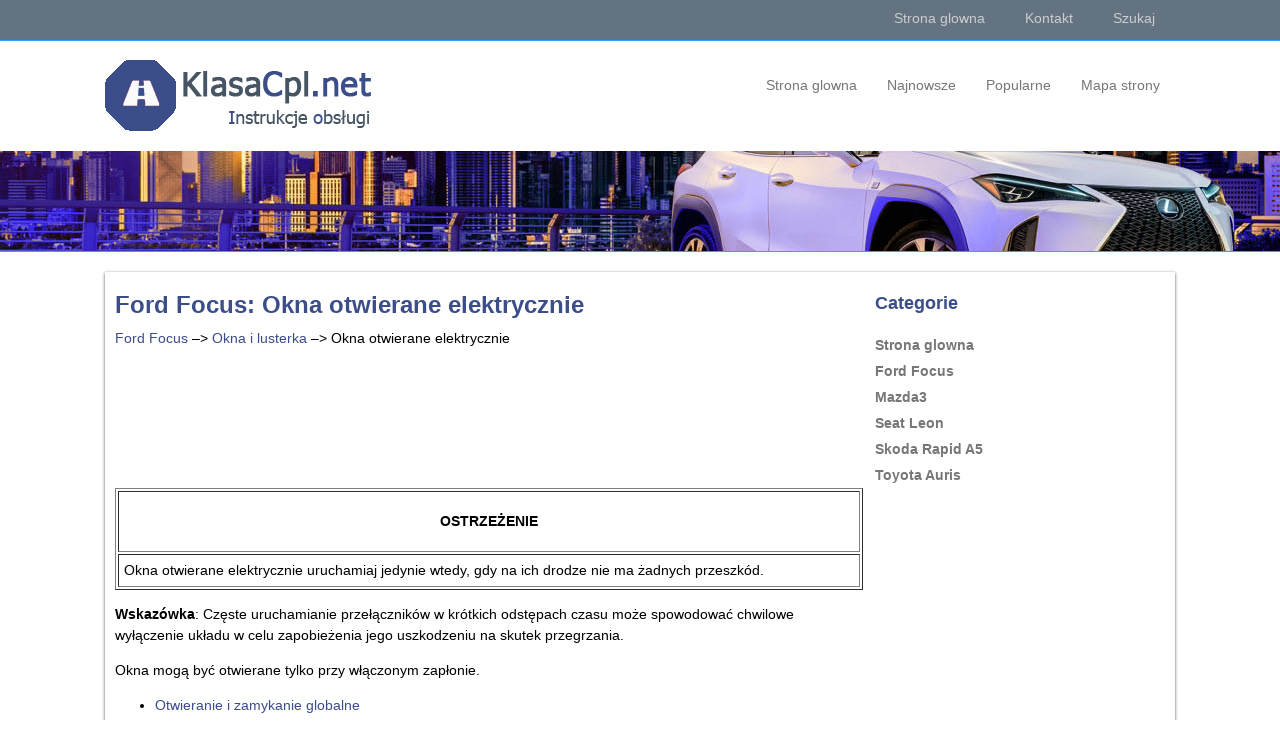

--- FILE ---
content_type: text/html; charset=UTF-8
request_url: https://www.polklasc.com/ford_focus-247/okna_otwierane_elektrycznie-351.html
body_size: 2862
content:
<!DOCTYPE html>
<html lang="PL">
<head>
<meta charset="UTF-8">
<title>Ford Focus: Okna otwierane elektrycznie - Okna i lusterka</title>
<link href="css/cklasa.css" rel="stylesheet" type="text/css" media="all" />
<link href="media-queries.css" rel="stylesheet" type="text/css" media="all" />
<meta name="viewport" content="width=device-width, initial-scale=1.0">
<link rel="shortcut icon" href="favicon.ico" type="image/x-icon">
<link href="https://fonts.googleapis.com/css?family=Roboto+Condensed" rel="stylesheet">

<script data-ad-client="ca-pub-6298024198496567" async src="https://pagead2.googlesyndication.com/pagead/js/adsbygoogle.js"></script>

</head>
<body>

<div class="top-bar">
<div class="container">
<div class="right-bar-side">
<ul>
	<li><a href="/">Strona glowna</a></li>
	<li><a href="/contacts.html">Kontakt</a></li>
	<li><a href="/search.php">Szukaj</a></li>
</ul>
</div>
</div>
</div>

<header>
<div class="container">
<div class="logo">
<a href="/">
<img src="images/logo.png">
</a>
</div>

<div class="cimen">
<ul>
	<li><a href="/">Strona glowna</a></li>
	<li><a href="/new.html">Najnowsze</a></li>
	<li><a href="/top.html">Popularne</a></li>
	<li><a href="/sitemap.html">Mapa strony</a></li>
			</ul>
 </div>
 <div class="clear"></div>

</div>
</header>
<div class="cent-bar"></div>
<div class="container2">

<div class="cent">
<h1>Ford Focus: Okna otwierane elektrycznie</h1>
<div><div><a href="/ford_focus-247.html">Ford Focus</a> &ndash;> <a href="/ford_focus-247/okna_i_lusterka-350.html">Okna i lusterka</a> &ndash;>  Okna otwierane elektrycznie</div></div>
<div style="margin:5px 0;"><script async src="https://pagead2.googlesyndication.com/pagead/js/adsbygoogle.js"></script>
<!-- polklasc.com top adaptiv 120 -->
<ins class="adsbygoogle"
     style="display:block; height:120px;"
     data-ad-client="ca-pub-6298024198496567"
     data-ad-slot="3105577313"></ins>
<script>
     (adsbygoogle = window.adsbygoogle || []).push({});
</script></div>
<p><table border="1" width="100%">
	<tr>
		<td>
		<p align="center"><strong>OSTRZE&#379;ENIE</strong></td>
	</tr>
	<tr>
		<td>Okna otwierane elektrycznie
		uruchamiaj jedynie wtedy, gdy na ich
		drodze nie ma &#380;adnych przeszk&oacute;d.</td>
	</tr>
</table>
<p><strong>Wskaz&oacute;wka</strong>: Cz&#281;ste uruchamianie
prze&#322;&#261;cznik&oacute;w w kr&oacute;tkich odst&#281;pach czasu
mo&#380;e spowodowa&#263; chwilowe wy&#322;&#261;czenie
uk&#322;adu w celu zapobie&#380;enia jego
uszkodzeniu na skutek przegrzania.</p>
<p>
Okna mog&#261; by&#263; otwierane tylko przy
w&#322;&#261;czonym zap&#322;onie.</p><ul><li><a href="/ford_focus-247/otwieranie_i_zamykanie_globalne-352.html">Otwieranie i zamykanie globalne</a></li><li><a href="/ford_focus-247/blokada_elektrycznego_otwierania_tylnych_okien-353.html">Blokada elektrycznego otwierania tylnych okien</a></li><li><a href="/ford_focus-247/funkcja_zabezpieczenia_przed_przytrza_347_ni_281_ciem-354.html">Funkcja zabezpieczenia przed
przytrza&#347;ni&#281;ciem</a></li><li><a href="/ford_focus-247/programowanie_pami_281_ci_okien_otwieranych_elektrycznie-355.html">Programowanie pami&#281;ci okien
otwieranych elektrycznie</a></li></ul></table></ul><div style="clear:both"></div><div style="margin-bottom:5px;" align="center"><script async src="https://pagead2.googlesyndication.com/pagead/js/adsbygoogle.js"></script>
<!-- polklasc.com bot adaptiv -->
<ins class="adsbygoogle"
     style="display:block"
     data-ad-client="ca-pub-6298024198496567"
     data-ad-slot="2813593960"
     data-ad-format="auto"
     data-full-width-responsive="true"></ins>
<script>
     (adsbygoogle = window.adsbygoogle || []).push({});
</script></div><div style="border:1px solid #ccc; padding:5px;">
<div style="float:left; width: 48%; margin:1px; ">
<p><a href="/ford_focus-247/okna_i_lusterka-350.html" style="text-decoration:none"><img src="images/prev.png" style="float:left; margin-right:10px;">Okna i lusterka</a></p>
    ...
   </p></div>
<div style="float:left; width: 48%; margin:1px; ">
<p><a href="/ford_focus-247/otwieranie_i_zamykanie_globalne-352.html" style="text-decoration:none"><img src="images/next.png" style="float:right; margin-left:10px;">Otwieranie i zamykanie globalne</a></p>
   Okna otwierane elektrycznie mo&#380;na r&oacute;wnie&#380; uruchomi&#263; przy wy&#322;&#261;czonym zap&#322;onie 
za pomoc&#261; funkcji otwierania globalnego i zamykania globaln ...
   </p></div>
<div style="clear:both"></div></div><div style="margin-top:0px;">
   <h5 style="margin:5px 0">Zobacz tez:</h5><p><a href="/ford_focus-247/pilot_zdalnego_sterowania_ze_sk_322_adan_261_ko_324_cowk_261_kluczyka-280.html"><span>Pilot zdalnego sterowania ze sk&#322;adan&#261; ko&#324;c&oacute;wk&#261; kluczyka</span></a><br>
   


	Wsu&#324; &#347;rubokr&#281;t w pokazanym
	po&#322;o&#380;eniu i lekko pchnij zacisk.
	&nbsp;Naci&#347;nij zacisk w d&oacute;&#322;, aby zwolni&#263;
	pokryw&#281; baterii.




	Ostro&#380;nie zdejmij os&#322;on&#281;.




	Obr&oacute;&#263; pilota zdalnego sterowania, aby
	wyj& ...
   </p><p><a href="/seat_leon-2370/regulacja_wy_347_wietlacza_i_ostrze_380_e_324_d_378_wi_281_kowych-2714.html"><span>Regulacja wy&#347;wietlacza i ostrze&#380;e&#324;
d&#378;wi&#281;kowych</span></a><br>
   Ustawieniami wy&#347;wietlacza i sygna&#322;&oacute;w
d&#378;wi&#281;kowych steruje si&#281; poprzez Easy
Connect*.
Automatyczne w&#322;&#261;czenie
B w&#322;&#261;czony - w&#322;&#261;cza opcj&#281; Automatycznego
w&#322;&#261;czania
wy&#322;&#261;czony - wy&#322;&#261;cza opcj&#281; Automaty ...
   </p><p><a href="/toyota_auris-1773/rodzaje_fotelikow_dzieci_281_cych-1799.html"><span>Rodzaje fotelik&oacute;w dzieci&#281;cych</span></a><br>
   Zgodnie z norm&#261; Unii Europejskiej ECE Nr 44 foteliki dzieci&#281;ce klasyfikowane
s&#261; wed&#322;ug 5 nast&#281;puj&#261;cych grup:
Grupa 0: do 10 kg (0-9 miesi&#281;cy)
Grupa 0+: do 13 kg (0-2 lat)
Grupa I: 9-18 kg (9 miesi&#281;cy - 4 lat)
Grupa II: 15-25 kg (4-7 lat)
Grupa III: 22-36 ...
   </p></div>
<script>
// <!--
document.write('<iframe src="counter.php?id=351" width=0 height=0 marginwidth=0 marginheight=0 scrolling=no frameborder=0></iframe>');
// -->

</script>
</p>
</div>
<div class="righ">
<h3>Categorie</h3>
			<ul>
	<li><a href="/">Strona glowna</a></li>
	<li><a href="/ford_focus-247.html">Ford Focus</a></li>
	<li><a href="/mazda3-659.html">Mazda3</a></li>
	<li><a href="/seat_leon-2370.html">Seat Leon</a></li>
	<li><a href="/skoda_rapid_a5-2811.html">Skoda Rapid A5</a></li>
	<li><a href="/toyota_auris-1773.html">Toyota Auris</a></li>
			</ul>

<div><script async src="https://pagead2.googlesyndication.com/pagead/js/adsbygoogle.js"></script>
<!-- polklasc.com side 300x250 -->
<ins class="adsbygoogle"
     style="display:inline-block;width:300px;height:250px"
     data-ad-client="ca-pub-6298024198496567"
     data-ad-slot="8141764658"></ins>
<script>
     (adsbygoogle = window.adsbygoogle || []).push({});
</script></div>
			<div><!--LiveInternet counter--><a href="https://www.liveinternet.ru/click"
target="_blank"><img id="licnt8818" width="88" height="31" style="border:0"
title=""
src="[data-uri]"
alt=""/></a><script>(function(d,s){d.getElementById("licnt8818").src=
"https://counter.yadro.ru/hit?t11.1;r"+escape(d.referrer)+
((typeof(s)=="undefined")?"":";s"+s.width+"*"+s.height+"*"+
(s.colorDepth?s.colorDepth:s.pixelDepth))+";u"+escape(d.URL)+
";h"+escape(d.title.substring(0,150))+";"+Math.random()})
(document,screen)</script><!--/LiveInternet-->
</div>
</div>
 <div class="clear"></div>

</div>
<footer><div class="container">&copy; www.polklasc.com 2026.0.0461. Wszelkie prawa zastrzezone</div></footer>
</body>

--- FILE ---
content_type: text/html; charset=utf-8
request_url: https://www.google.com/recaptcha/api2/aframe
body_size: 247
content:
<!DOCTYPE HTML><html><head><meta http-equiv="content-type" content="text/html; charset=UTF-8"></head><body><script nonce="RsEAJhnJ3lscTHdp8Tg0oQ">/** Anti-fraud and anti-abuse applications only. See google.com/recaptcha */ try{var clients={'sodar':'https://pagead2.googlesyndication.com/pagead/sodar?'};window.addEventListener("message",function(a){try{if(a.source===window.parent){var b=JSON.parse(a.data);var c=clients[b['id']];if(c){var d=document.createElement('img');d.src=c+b['params']+'&rc='+(localStorage.getItem("rc::a")?sessionStorage.getItem("rc::b"):"");window.document.body.appendChild(d);sessionStorage.setItem("rc::e",parseInt(sessionStorage.getItem("rc::e")||0)+1);localStorage.setItem("rc::h",'1768407943291');}}}catch(b){}});window.parent.postMessage("_grecaptcha_ready", "*");}catch(b){}</script></body></html>